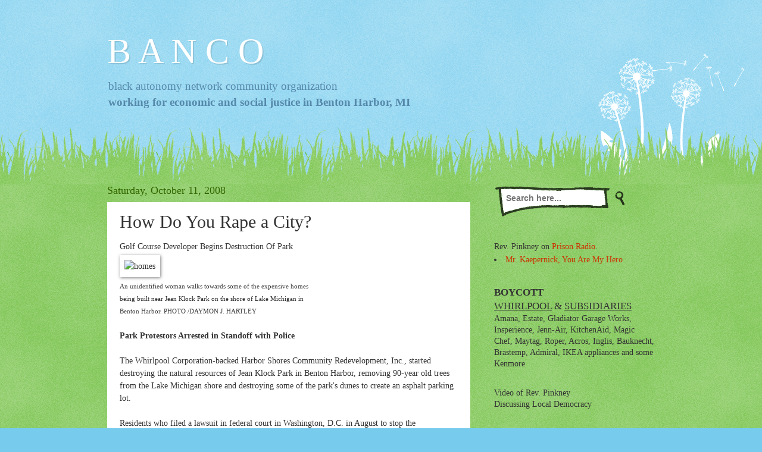

--- FILE ---
content_type: text/html; charset=UTF-8
request_url: https://www.bhbanco.org/2008/10/how-do-you-rape-city.html
body_size: 13786
content:
<!DOCTYPE html>
<html class='v2' dir='ltr' lang='en'>
<head>
<link href='https://www.blogger.com/static/v1/widgets/335934321-css_bundle_v2.css' rel='stylesheet' type='text/css'/>
<meta content='width=1100' name='viewport'/>
<meta content='text/html; charset=UTF-8' http-equiv='Content-Type'/>
<meta content='blogger' name='generator'/>
<link href='https://www.bhbanco.org/favicon.ico' rel='icon' type='image/x-icon'/>
<link href='https://www.bhbanco.org/2008/10/how-do-you-rape-city.html' rel='canonical'/>
<link rel="alternate" type="application/atom+xml" title="B A N C O - Atom" href="https://www.bhbanco.org/feeds/posts/default" />
<link rel="alternate" type="application/rss+xml" title="B A N C O - RSS" href="https://www.bhbanco.org/feeds/posts/default?alt=rss" />
<link rel="service.post" type="application/atom+xml" title="B A N C O - Atom" href="https://www.blogger.com/feeds/13341467/posts/default" />

<link rel="alternate" type="application/atom+xml" title="B A N C O - Atom" href="https://www.bhbanco.org/feeds/4898210963506102014/comments/default" />
<!--Can't find substitution for tag [blog.ieCssRetrofitLinks]-->
<link href='http://www.peoplestribune.org/PT.2008.10/img/P06_homes.jpg' rel='image_src'/>
<meta content='https://www.bhbanco.org/2008/10/how-do-you-rape-city.html' property='og:url'/>
<meta content='How Do You Rape a City?' property='og:title'/>
<meta content='Golf Course Developer Begins Destruction Of Park              An unidentified woman walks towards some of the expensive homes being built ne...' property='og:description'/>
<meta content='https://lh3.googleusercontent.com/blogger_img_proxy/AEn0k_vLhIJG7B3prdhkHKKnLeib2XUaQ89jKrYfcQHB2heSHHpdau9PEGsbzaHktvR6eBwx9bHNfH178xlfb09j_sIB0BEX1h8S8XDDCvHdLVvUJNc-YuEW983yftcBTQY=w1200-h630-p-k-no-nu' property='og:image'/>
<title>B A N C O: How Do You Rape a City?</title>
<style id='page-skin-1' type='text/css'><!--
/*
-----------------------------------------------
Blogger Template Style
Name:     Watermark
Designer: Blogger
URL:      www.blogger.com
----------------------------------------------- */
/* Use this with templates/1ktemplate-*.html */
/* Content
----------------------------------------------- */
body {
font: normal normal 15px Georgia, Utopia, 'Palatino Linotype', Palatino, serif;
color: #333333;
background: #77ccee url(//www.blogblog.com/1kt/watermark/body_background_flower.png) repeat scroll top left;
}
html body .content-outer {
min-width: 0;
max-width: 100%;
width: 100%;
}
.content-outer {
font-size: 92%;
}
a:link {
text-decoration:none;
color: #cc3300;
}
a:visited {
text-decoration:none;
color: #993322;
}
a:hover {
text-decoration:underline;
color: #ff3300;
}
.body-fauxcolumns .cap-top {
margin-top: 30px;
background: transparent none no-repeat scroll top left;
height: 0;
}
.content-inner {
padding: 0;
}
/* Header
----------------------------------------------- */
.header-inner .Header .titlewrapper,
.header-inner .Header .descriptionwrapper {
padding-left: 20px;
padding-right: 20px;
}
.Header h1 {
font: normal normal 60px Georgia, Utopia, 'Palatino Linotype', Palatino, serif;
color: #ffffff;
text-shadow: 2px 2px rgba(0, 0, 0, .1);
}
.Header h1 a {
color: #ffffff;
}
.Header .description {
font-size: 140%;
color: #5588aa;
}
/* Tabs
----------------------------------------------- */
.tabs-inner .section {
margin: 0 20px;
}
.tabs-inner .PageList, .tabs-inner .LinkList, .tabs-inner .Labels {
margin-left: -11px;
margin-right: -11px;
background-color: transparent;
border-top: 0 solid #ffffff;
border-bottom: 0 solid #ffffff;
-moz-box-shadow: 0 0 0 rgba(0, 0, 0, .3);
-webkit-box-shadow: 0 0 0 rgba(0, 0, 0, .3);
-goog-ms-box-shadow: 0 0 0 rgba(0, 0, 0, .3);
box-shadow: 0 0 0 rgba(0, 0, 0, .3);
}
.tabs-inner .PageList .widget-content,
.tabs-inner .LinkList .widget-content,
.tabs-inner .Labels .widget-content {
margin: -3px -11px;
background: transparent none  no-repeat scroll right;
}
.tabs-inner .widget ul {
padding: 2px 25px;
max-height: 34px;
background: transparent none no-repeat scroll left;
}
.tabs-inner .widget li {
border: none;
}
.tabs-inner .widget li a {
display: inline-block;
padding: .25em 1em;
font: normal normal 20px Georgia, Utopia, 'Palatino Linotype', Palatino, serif;
color: #cc3300;
border-right: 1px solid #77ccee;
}
.tabs-inner .widget li:first-child a {
border-left: 1px solid #77ccee;
}
.tabs-inner .widget li.selected a, .tabs-inner .widget li a:hover {
color: #000000;
}
/* Headings
----------------------------------------------- */
h2 {
font: normal normal 20px Georgia, Utopia, 'Palatino Linotype', Palatino, serif;
color: #336600;
margin: 0 0 .5em;
}
h2.date-header {
font: normal normal 18px Georgia, Utopia, 'Palatino Linotype', Palatino, serif;
color: #336600;
}
/* Main
----------------------------------------------- */
.main-inner .column-center-inner,
.main-inner .column-left-inner,
.main-inner .column-right-inner {
padding: 0 5px;
}
.main-outer {
margin-top: 100px;
background: #66bb33 url(//www.blogblog.com/1kt/watermark/body_background_flower.png) repeat scroll top center;
}
.main-inner {
padding-top: 0;
}
.main-cap-top {
position: relative;
}
.main-cap-top .cap-right {
position: absolute;
height: 100px;
width: 100%;
bottom: 0;
background: transparent url(//www.blogblog.com/1kt/watermark/main_cap_flower.png) repeat-x scroll bottom center;
}
.main-cap-top .cap-left {
position: absolute;
height: 245px;
width: 280px;
right: 0;
bottom: 0;
background: transparent url(//www.blogblog.com/1kt/watermark/main_overlay_flower.png) no-repeat scroll bottom left;
}
/* Posts
----------------------------------------------- */
.post-outer {
padding: 15px 20px;
margin: 0 0 25px;
background: #ffffff url(https://resources.blogblog.com/blogblog/data/1kt/watermark/post_background_birds.png) repeat scroll top left;
_background-image: none;
border: dotted 1px transparent;
-moz-box-shadow: 0 0 0 rgba(0, 0, 0, .1);
-webkit-box-shadow: 0 0 0 rgba(0, 0, 0, .1);
-goog-ms-box-shadow: 0 0 0 rgba(0, 0, 0, .1);
box-shadow: 0 0 0 rgba(0, 0, 0, .1);
}
h3.post-title {
font: normal normal 30px Georgia, Utopia, 'Palatino Linotype', Palatino, serif;
margin: 0;
}
.comments h4 {
font: normal normal 30px Georgia, Utopia, 'Palatino Linotype', Palatino, serif;
margin: 1em 0 0;
}
.post-body {
font-size: 105%;
line-height: 1.5;
position: relative;
}
.post-header {
margin: 0 0 1em;
color: #997755;
}
.post-footer {
margin: 10px 0 0;
padding: 10px 0 0;
color: #997755;
border-top: dashed 1px #777777;
}
#blog-pager {
font-size: 140%
}
#comments .comment-author {
padding-top: 1.5em;
border-top: dashed 1px #777777;
background-position: 0 1.5em;
}
#comments .comment-author:first-child {
padding-top: 0;
border-top: none;
}
.avatar-image-container {
margin: .2em 0 0;
}
/* Comments
----------------------------------------------- */
.comments .comments-content .icon.blog-author {
background-repeat: no-repeat;
background-image: url([data-uri]);
}
.comments .comments-content .loadmore a {
border-top: 1px solid #777777;
border-bottom: 1px solid #777777;
}
.comments .continue {
border-top: 2px solid #777777;
}
/* Widgets
----------------------------------------------- */
.widget ul, .widget #ArchiveList ul.flat {
padding: 0;
list-style: none;
}
.widget ul li, .widget #ArchiveList ul.flat li {
padding: .35em 0;
text-indent: 0;
border-top: dashed 1px #777777;
}
.widget ul li:first-child, .widget #ArchiveList ul.flat li:first-child {
border-top: none;
}
.widget .post-body ul {
list-style: disc;
}
.widget .post-body ul li {
border: none;
}
.widget .zippy {
color: #777777;
}
.post-body img, .post-body .tr-caption-container, .Profile img, .Image img,
.BlogList .item-thumbnail img {
padding: 5px;
background: #fff;
-moz-box-shadow: 1px 1px 5px rgba(0, 0, 0, .5);
-webkit-box-shadow: 1px 1px 5px rgba(0, 0, 0, .5);
-goog-ms-box-shadow: 1px 1px 5px rgba(0, 0, 0, .5);
box-shadow: 1px 1px 5px rgba(0, 0, 0, .5);
}
.post-body img, .post-body .tr-caption-container {
padding: 8px;
}
.post-body .tr-caption-container {
color: #333333;
}
.post-body .tr-caption-container img {
padding: 0;
background: transparent;
border: none;
-moz-box-shadow: 0 0 0 rgba(0, 0, 0, .1);
-webkit-box-shadow: 0 0 0 rgba(0, 0, 0, .1);
-goog-ms-box-shadow: 0 0 0 rgba(0, 0, 0, .1);
box-shadow: 0 0 0 rgba(0, 0, 0, .1);
}
/* Footer
----------------------------------------------- */
.footer-outer {
color:#ffffff;
background: #331100 url(https://resources.blogblog.com/blogblog/data/1kt/watermark/body_background_navigator.png) repeat scroll top left;
}
.footer-outer a {
color: #ffdd99;
}
.footer-outer a:visited {
color: #eecc77;
}
.footer-outer a:hover {
color: #ffffcc;
}
.footer-outer .widget h2 {
color: #ffffff;
}
/* Mobile
----------------------------------------------- */
body.mobile  {
background-size: 100% auto;
}
.mobile .body-fauxcolumn-outer {
background: transparent none repeat scroll top left;
}
html .mobile .mobile-date-outer {
border-bottom: none;
background: #ffffff url(https://resources.blogblog.com/blogblog/data/1kt/watermark/post_background_birds.png) repeat scroll top left;
_background-image: none;
margin-bottom: 10px;
}
.mobile .main-inner .date-outer {
padding: 0;
}
.mobile .main-inner .date-header {
margin: 10px;
}
.mobile .main-cap-top {
z-index: -1;
}
.mobile .content-outer {
font-size: 100%;
}
.mobile .post-outer {
padding: 10px;
}
.mobile .main-cap-top .cap-left {
background: transparent none no-repeat scroll bottom left;
}
.mobile .body-fauxcolumns .cap-top {
margin: 0;
}
.mobile-link-button {
background: #ffffff url(https://resources.blogblog.com/blogblog/data/1kt/watermark/post_background_birds.png) repeat scroll top left;
}
.mobile-link-button a:link, .mobile-link-button a:visited {
color: #cc3300;
}
.mobile-index-date .date-header {
color: #336600;
}
.mobile-index-contents {
color: #333333;
}
.mobile .tabs-inner .section {
margin: 0;
}
.mobile .tabs-inner .PageList {
margin-left: 0;
margin-right: 0;
}
.mobile .tabs-inner .PageList .widget-content {
margin: 0;
color: #000000;
background: #ffffff url(https://resources.blogblog.com/blogblog/data/1kt/watermark/post_background_birds.png) repeat scroll top left;
}
.mobile .tabs-inner .PageList .widget-content .pagelist-arrow {
border-left: 1px solid #77ccee;
}

--></style>
<style id='template-skin-1' type='text/css'><!--
body {
min-width: 960px;
}
.content-outer, .content-fauxcolumn-outer, .region-inner {
min-width: 960px;
max-width: 960px;
_width: 960px;
}
.main-inner .columns {
padding-left: 0;
padding-right: 310px;
}
.main-inner .fauxcolumn-center-outer {
left: 0;
right: 310px;
/* IE6 does not respect left and right together */
_width: expression(this.parentNode.offsetWidth -
parseInt("0") -
parseInt("310px") + 'px');
}
.main-inner .fauxcolumn-left-outer {
width: 0;
}
.main-inner .fauxcolumn-right-outer {
width: 310px;
}
.main-inner .column-left-outer {
width: 0;
right: 100%;
margin-left: -0;
}
.main-inner .column-right-outer {
width: 310px;
margin-right: -310px;
}
#layout {
min-width: 0;
}
#layout .content-outer {
min-width: 0;
width: 800px;
}
#layout .region-inner {
min-width: 0;
width: auto;
}
body#layout div.add_widget {
padding: 8px;
}
body#layout div.add_widget a {
margin-left: 32px;
}
--></style>
<link href='https://www.blogger.com/dyn-css/authorization.css?targetBlogID=13341467&amp;zx=db2ffc8a-31af-4ec7-9b68-9d2546e8042d' media='none' onload='if(media!=&#39;all&#39;)media=&#39;all&#39;' rel='stylesheet'/><noscript><link href='https://www.blogger.com/dyn-css/authorization.css?targetBlogID=13341467&amp;zx=db2ffc8a-31af-4ec7-9b68-9d2546e8042d' rel='stylesheet'/></noscript>
<meta name='google-adsense-platform-account' content='ca-host-pub-1556223355139109'/>
<meta name='google-adsense-platform-domain' content='blogspot.com'/>

</head>
<body class='loading variant-flower'>
<div class='navbar no-items section' id='navbar' name='Navbar'>
</div>
<div class='body-fauxcolumns'>
<div class='fauxcolumn-outer body-fauxcolumn-outer'>
<div class='cap-top'>
<div class='cap-left'></div>
<div class='cap-right'></div>
</div>
<div class='fauxborder-left'>
<div class='fauxborder-right'></div>
<div class='fauxcolumn-inner'>
</div>
</div>
<div class='cap-bottom'>
<div class='cap-left'></div>
<div class='cap-right'></div>
</div>
</div>
</div>
<div class='content'>
<div class='content-fauxcolumns'>
<div class='fauxcolumn-outer content-fauxcolumn-outer'>
<div class='cap-top'>
<div class='cap-left'></div>
<div class='cap-right'></div>
</div>
<div class='fauxborder-left'>
<div class='fauxborder-right'></div>
<div class='fauxcolumn-inner'>
</div>
</div>
<div class='cap-bottom'>
<div class='cap-left'></div>
<div class='cap-right'></div>
</div>
</div>
</div>
<div class='content-outer'>
<div class='content-cap-top cap-top'>
<div class='cap-left'></div>
<div class='cap-right'></div>
</div>
<div class='fauxborder-left content-fauxborder-left'>
<div class='fauxborder-right content-fauxborder-right'></div>
<div class='content-inner'>
<header>
<div class='header-outer'>
<div class='header-cap-top cap-top'>
<div class='cap-left'></div>
<div class='cap-right'></div>
</div>
<div class='fauxborder-left header-fauxborder-left'>
<div class='fauxborder-right header-fauxborder-right'></div>
<div class='region-inner header-inner'>
<div class='header section' id='header' name='Header'><div class='widget Header' data-version='1' id='Header1'>
<div id='header-inner'>
<div class='titlewrapper'>
<h1 class='title'>
<a href='https://www.bhbanco.org/'>
B A N C O
</a>
</h1>
</div>
<div class='descriptionwrapper'>
<p class='description'><span>black autonomy network community organization
<br>
<b>working for economic and social justice in Benton Harbor, MI</b></span></p>
</div>
</div>
</div></div>
</div>
</div>
<div class='header-cap-bottom cap-bottom'>
<div class='cap-left'></div>
<div class='cap-right'></div>
</div>
</div>
</header>
<div class='tabs-outer'>
<div class='tabs-cap-top cap-top'>
<div class='cap-left'></div>
<div class='cap-right'></div>
</div>
<div class='fauxborder-left tabs-fauxborder-left'>
<div class='fauxborder-right tabs-fauxborder-right'></div>
<div class='region-inner tabs-inner'>
<div class='tabs no-items section' id='crosscol' name='Cross-Column'></div>
<div class='tabs no-items section' id='crosscol-overflow' name='Cross-Column 2'></div>
</div>
</div>
<div class='tabs-cap-bottom cap-bottom'>
<div class='cap-left'></div>
<div class='cap-right'></div>
</div>
</div>
<div class='main-outer'>
<div class='main-cap-top cap-top'>
<div class='cap-left'></div>
<div class='cap-right'></div>
</div>
<div class='fauxborder-left main-fauxborder-left'>
<div class='fauxborder-right main-fauxborder-right'></div>
<div class='region-inner main-inner'>
<div class='columns fauxcolumns'>
<div class='fauxcolumn-outer fauxcolumn-center-outer'>
<div class='cap-top'>
<div class='cap-left'></div>
<div class='cap-right'></div>
</div>
<div class='fauxborder-left'>
<div class='fauxborder-right'></div>
<div class='fauxcolumn-inner'>
</div>
</div>
<div class='cap-bottom'>
<div class='cap-left'></div>
<div class='cap-right'></div>
</div>
</div>
<div class='fauxcolumn-outer fauxcolumn-left-outer'>
<div class='cap-top'>
<div class='cap-left'></div>
<div class='cap-right'></div>
</div>
<div class='fauxborder-left'>
<div class='fauxborder-right'></div>
<div class='fauxcolumn-inner'>
</div>
</div>
<div class='cap-bottom'>
<div class='cap-left'></div>
<div class='cap-right'></div>
</div>
</div>
<div class='fauxcolumn-outer fauxcolumn-right-outer'>
<div class='cap-top'>
<div class='cap-left'></div>
<div class='cap-right'></div>
</div>
<div class='fauxborder-left'>
<div class='fauxborder-right'></div>
<div class='fauxcolumn-inner'>
</div>
</div>
<div class='cap-bottom'>
<div class='cap-left'></div>
<div class='cap-right'></div>
</div>
</div>
<!-- corrects IE6 width calculation -->
<div class='columns-inner'>
<div class='column-center-outer'>
<div class='column-center-inner'>
<div class='main section' id='main' name='Main'><div class='widget Blog' data-version='1' id='Blog1'>
<div class='blog-posts hfeed'>

          <div class="date-outer">
        
<h2 class='date-header'><span>Saturday, October 11, 2008</span></h2>

          <div class="date-posts">
        
<div class='post-outer'>
<div class='post hentry uncustomized-post-template' itemprop='blogPost' itemscope='itemscope' itemtype='http://schema.org/BlogPosting'>
<meta content='http://www.peoplestribune.org/PT.2008.10/img/P06_homes.jpg' itemprop='image_url'/>
<meta content='13341467' itemprop='blogId'/>
<meta content='4898210963506102014' itemprop='postId'/>
<a name='4898210963506102014'></a>
<h3 class='post-title entry-title' itemprop='name'>
How Do You Rape a City?
</h3>
<div class='post-header'>
<div class='post-header-line-1'></div>
</div>
<div class='post-body entry-content' id='post-body-4898210963506102014' itemprop='description articleBody'>
<div id="header">Golf Course Developer Begins Destruction Of Park<br />     </div>       <div id="photo_rt"> <span style="width: 350px;"><img align="top" alt="homes" src="https://lh3.googleusercontent.com/blogger_img_proxy/AEn0k_vLhIJG7B3prdhkHKKnLeib2XUaQ89jKrYfcQHB2heSHHpdau9PEGsbzaHktvR6eBwx9bHNfH178xlfb09j_sIB0BEX1h8S8XDDCvHdLVvUJNc-YuEW983yftcBTQY=s0-d" style="width: 350px; height: 249px;" vspace="4"><br /><span style="font-size:78%;">An unidentified woman walks towards some of the expensive homes<br />being built near Jean Klock Park on the shore of Lake Michigan in<br />Benton Harbor.    PHOTO /DAYMON J. HARTLEY</span><br />     </span></div>       <span style="font-weight: bold;"><br />Park Protestors Arrested in Standoff with Police</span><br />   <br />The Whirlpool Corporation-backed Harbor Shores Community Redevelopment, Inc., started destroying the natural resources of Jean Klock Park in Benton Harbor, removing 90-year old trees from the Lake Michigan shore and destroying some of the park's dunes to create an  asphalt parking lot.<br />   <br />Residents who filed a lawsuit in federal court in Washington, D.C. in August to stop the construction of an exclusive private golf course in Benton Harbor's only beachfront park, rushed to Jean Klock Park with other community  activists as soon as they saw the bulldozers.<br />   <br />Three Benton Township residents sat on downed,  historic cottonwood trees destroyed by the bulldozers and were  arrested for civil disobedience.After the arrests, the developers continued the destruction of the  park by cutting away some of the southern dunes.<br />   <br />All of this destruction is part of the illegal conversion of Jean Klock Park. A federal lawsuit is pending. The plaintiffs filed a motion for a restraining order to halt the destruction. For more informatino, visit defenseofplace.org and Protect Jean Klock Park, protectjkp.com<br />Excerpted from a press release from Defense of Place<br />   <br />     <span style="font-weight: bold;">How Do You Rape a City?</span><br />   <br />The way a city is raped is to take everything out of it that is of some value. Benton Harbor was a city of businesses, of restaurants, of schools and factories. You take out all the local busineses and bring in new development, but they come in with their rules and the local people don't have any jobs, don't have a chance for anything. If the downtrodden people don't adhere to the new rules, they come in with law enforcement. Do that sound like a city we know? As for what happened in Jean Klock park,  "how can you trespass on your own park? How can you be arrested for trespassing in your own city, in a public park, on a public beach on the lakefront? The city has been taken over, given over by city officials, and now we are the trespassers.<br /><span style="font-style: italic;">- MC, a community activist<br /> <span style="font-size:85%;"><a href="http://www.peoplestribune.org/PT.2008.10/PT.2008.10.06.html#golf">http://www.peoplestribune.org/PT.2008.10/PT.2008.10.06.html#golf</a></span><br /></span>
<div style='clear: both;'></div>
</div>
<div class='post-footer'>
<div class='post-footer-line post-footer-line-1'>
<span class='post-author vcard'>
Posted by
<span class='fn' itemprop='author' itemscope='itemscope' itemtype='http://schema.org/Person'>
<meta content='https://www.blogger.com/profile/10633200962169355046' itemprop='url'/>
<a class='g-profile' href='https://www.blogger.com/profile/10633200962169355046' rel='author' title='author profile'>
<span itemprop='name'>Gordon</span>
</a>
</span>
</span>
<span class='post-timestamp'>
</span>
<span class='post-comment-link'>
</span>
<span class='post-icons'>
<span class='item-action'>
<a href='https://www.blogger.com/email-post/13341467/4898210963506102014' title='Email Post'>
<img alt='' class='icon-action' height='13' src='https://resources.blogblog.com/img/icon18_email.gif' width='18'/>
</a>
</span>
</span>
<div class='post-share-buttons goog-inline-block'>
<a class='goog-inline-block share-button sb-email' href='https://www.blogger.com/share-post.g?blogID=13341467&postID=4898210963506102014&target=email' target='_blank' title='Email This'><span class='share-button-link-text'>Email This</span></a><a class='goog-inline-block share-button sb-blog' href='https://www.blogger.com/share-post.g?blogID=13341467&postID=4898210963506102014&target=blog' onclick='window.open(this.href, "_blank", "height=270,width=475"); return false;' target='_blank' title='BlogThis!'><span class='share-button-link-text'>BlogThis!</span></a><a class='goog-inline-block share-button sb-twitter' href='https://www.blogger.com/share-post.g?blogID=13341467&postID=4898210963506102014&target=twitter' target='_blank' title='Share to X'><span class='share-button-link-text'>Share to X</span></a><a class='goog-inline-block share-button sb-facebook' href='https://www.blogger.com/share-post.g?blogID=13341467&postID=4898210963506102014&target=facebook' onclick='window.open(this.href, "_blank", "height=430,width=640"); return false;' target='_blank' title='Share to Facebook'><span class='share-button-link-text'>Share to Facebook</span></a><a class='goog-inline-block share-button sb-pinterest' href='https://www.blogger.com/share-post.g?blogID=13341467&postID=4898210963506102014&target=pinterest' target='_blank' title='Share to Pinterest'><span class='share-button-link-text'>Share to Pinterest</span></a>
</div>
</div>
<div class='post-footer-line post-footer-line-2'>
<span class='post-labels'>
Labels:
<a href='https://www.bhbanco.org/search/label/Berrien%20County' rel='tag'>Berrien County</a>,
<a href='https://www.bhbanco.org/search/label/Harbor%20Shores' rel='tag'>Harbor Shores</a>,
<a href='https://www.bhbanco.org/search/label/Jean%20Klock%20Park' rel='tag'>Jean Klock Park</a>,
<a href='https://www.bhbanco.org/search/label/Police' rel='tag'>Police</a>
</span>
</div>
<div class='post-footer-line post-footer-line-3'>
<span class='post-location'>
</span>
</div>
</div>
</div>
<div class='comments' id='comments'>
<a name='comments'></a>
</div>
</div>

        </div></div>
      
</div>
<div class='blog-pager' id='blog-pager'>
<span id='blog-pager-newer-link'>
<a class='blog-pager-newer-link' href='https://www.bhbanco.org/2008/10/interview-with-rev-edward-pinkney-who.html' id='Blog1_blog-pager-newer-link' title='Newer Post'>Newer Post</a>
</span>
<span id='blog-pager-older-link'>
<a class='blog-pager-older-link' href='https://www.bhbanco.org/2008/10/10-reasons-to-donate-10-to-bancos-legal.html' id='Blog1_blog-pager-older-link' title='Older Post'>Older Post</a>
</span>
<a class='home-link' href='https://www.bhbanco.org/'>Home</a>
</div>
<div class='clear'></div>
<div class='post-feeds'>
</div>
</div></div>
</div>
</div>
<div class='column-left-outer'>
<div class='column-left-inner'>
<aside>
</aside>
</div>
</div>
<div class='column-right-outer'>
<div class='column-right-inner'>
<aside>
<div class='sidebar section' id='sidebar-right-1'><div class='widget HTML' data-version='1' id='HTML4'>
<div class='widget-content'>
<style>
#searchbox {
    background: url(https://blogger.googleusercontent.com/img/b/R29vZ2xl/AVvXsEgO95mKato15X4ks5w87jgDIYtMXrpMOo-2QuZ7btvz-N8_tZeRQ8iMDUAx-h76OImO0YzRNRkEe3im0Mh2r2ZtW4cU7EMtg2TMrMKfGGkd6HL_qYK7P7CGqbwTzd9TN98v4qQ92g/s1600/search-box1.png) no-repeat;
    width: 250px;
    height: 65px;
}

input:focus::-webkit-input-placeholder {
color: transparent;
}

input:focus:-moz-placeholder {
color: transparent;
}

input:focus::-moz-placeholder {
color: transparent;
}

#searchbox input {
    outline: none;
}

#searchbox input[type="text"] {
    background: transparent;
    padding: 5px 0px 5px 20px;
    margin: 10px 15px 0px 0px;
    border-width: 0px;
    font-family: "Avant Garde", Avantgarde, "Century Gothic", CenturyGothic, "AppleGothic", sans-serif;
    font-size: 14px;
    color: #595959;
    width: 65%;
    font-weight: bold;
    display: inline-table;
    vertical-align: top;
}

#button-submit {
    background: url(https://blogger.googleusercontent.com/img/b/R29vZ2xl/AVvXsEgrJISl7fNTaPDeZPqKiZFxxlQp5i-985Pr5coa-FixI1PUOk2Gcz6HuW91qgTQ-1tczw00_lZ-1wpopAbVH9-wGHVGBrPdxIUKYhxUGQcRyWuYc1eI8_NLsu2tLKBNK5z84A4Bjg/s1600/magnifier.png) no-repeat;
    border-width: 0px;
    cursor: pointer;
    margin-top: 10px;
    width: 19px;
    height: 25px;
}

#button-submit:hover {
    background: url(https://blogger.googleusercontent.com/img/b/R29vZ2xl/AVvXsEh1quY5Hfo9-iiGaZMu-zovpeWL1IyNPdyqBCEDucLNa1qN14mAkpLosyyLMc_nIJQvQMvtmgYIPrDnGkP3X4807RZc3cIMpjH22HHMg1G_GnEZxolgvEO9Hlb0wjr9pI-j79XQ5A/s1600/magnifier-hover.png) no-repeat;
}

#button-submit:active {
    background: url(https://blogger.googleusercontent.com/img/b/R29vZ2xl/AVvXsEh1quY5Hfo9-iiGaZMu-zovpeWL1IyNPdyqBCEDucLNa1qN14mAkpLosyyLMc_nIJQvQMvtmgYIPrDnGkP3X4807RZc3cIMpjH22HHMg1G_GnEZxolgvEO9Hlb0wjr9pI-j79XQ5A/s1600/magnifier-hover.png) no-repeat;
    outline: none;
}

#button-submit::-moz-focus-inner {
    border: 0;
}
</style>

<form id="searchbox" method="get" action="/search" autocomplete="off">
    <input class="textarea" name="q" type="text" size="15" placeholder="Search here..." />
    <input id="button-submit" type="submit" value="" />
</form>
</div>
<div class='clear'></div>
</div><div class='widget HTML' data-version='1' id='HTML6'>
<div class='widget-content'>
Rev. Pinkney on <a href="https://www.prisonradio.org/correspondent/edward-pinkney/">Prison Radio</a>.<br />
<li><a href="https://www.prisonradio.org/commentary/mr-kaepernick-you-are-my-hero/">Mr. Kaepernick, You Are My Hero</a></li>
</div>
<div class='clear'></div>
</div><div class='widget Text' data-version='1' id='Text3'>
<div class='widget-content'>
<big><b>BOYCOTT</b><br /><u>WHIRLPOOL</u> &amp; <u>SUBSIDIARIES</u></big> Amana, Estate, Gladiator Garage Works, Insperience, Jenn-Air, KitchenAid, Magic Chef, Maytag, Roper, Acros, Inglis, Bauknecht, Brastemp, Admiral, IKEA appliances and some Kenmore
</div>
<div class='clear'></div>
</div><div class='widget Text' data-version='1' id='Text4'>
<div class='widget-content'>
Video of Rev. Pinkney<br/>Discussing Local Democracy<br/><iframe width="210" height="157" src="//www.youtube.com/embed/afTVbe8llJI" frameborder="0" allowfullscreen=""></iframe><br/>(more videos at end of page)<br/><br/>Reporting every month on Benton Harbor's monumental struggle: <a href="http://peoplestribune.org/">PeoplesTribune.org</a>
</div>
<div class='clear'></div>
</div><div class='widget Text' data-version='1' id='Text5'>
<h2 class='title'>Labels (quick searches)</h2>
<div class='widget-content'>
* <a href="http://bhbanco.blogspot.com/search/label/Attorneys%20for%20Pinkney">Attorneys for Pinkney</a><br/>* <a href="http://bhbanco.blogspot.com/search/label/BANCO">BANCO</a><br/>* <a href="http://bhbanco.blogspot.com/search/label/Benton%20Harbor">Benton Harbor</a><br/>* <a href="http://bhbanco.blogspot.com/search/label/Berrien%20County">Berrien County</a><br/>* <a href="http://bhbanco.blogspot.com/search/label/Boycott%20Whirlpool">Boycott Whirlpool</a><br/>* <a href="http://bhbanco.blogspot.com/search/label/Commissioner%20Glenn%20Yarbough">Commissioner Glenn Yarbough</a><br/>* <a href="http://bhbanco.blogspot.com/search/label/Court%20Case">Court Case</a><br/>* <a href="http://bhbanco.blogspot.com/search/label/Donate">Donate</a><br/>* <a href="http://bhbanco.blogspot.com/search/label/Harbor%20Shores">Harbor Shores</a><br/>* <a href="http://bhbanco.blogspot.com/search/label/Jail">Jail</a><br/>* <a href="http://bhbanco.blogspot.com/search/label/Jean%20Klock%20Park">Jean Klock Park</a><br/>* <a href="http://bhbanco.blogspot.com/search/label/Judge%20Butzbaugh">Judge Butzbaugh</a><br/>* <a href="http://bhbanco.blogspot.com/search/label/Judge%20Wiley">Judge Wiley</a><br/>* <a href="http://bhbanco.blogspot.com/search/label/Legal%20Defense%20Fund">Legal Defense Fund</a><br/>* <a href="http://bhbanco.blogspot.com/search/label/Media">Media</a><br/>* <a href="http://bhbanco.blogspot.com/search/label/Mrs%20Dorothy%20Pinkney">Mrs Dorothy Pinkney<br/>* <a href="http://bhbanco.blogspot.com/search/label/Pinkney%20for%20US%20Congress">Pinkney for US Congress<br/>* <a href="http://bhbanco.blogspot.com/search/label/Police">Police</a><br/>* <a href="http://bhbanco.blogspot.com/search/label/Police Abuse">Police Abuse<br/>* <a href="http://bhbanco.blogspot.com/search/label/Prison">Prison</a><br/>* <a href="http://bhbanco.blogspot.com/search/label/Quoting%20Bible">Quoting Bible<br/>* <a href="http://bhbanco.blogspot.com/search/label/Rep.%20Fred%20Upton">Rep. Fred Upton</a><br/>* <a href="http://bhbanco.blogspot.com/search/label/Rev%20Pinkney">Rev Pinkney</a><br/>* <a href="http://bhbanco.blogspot.com/search/label/Sheriff">Sheriff</a><br/>* <a href="http://bhbanco.blogspot.com/search/label/Whirlpool">Whirlpool</a></a></a></a></a>
</div>
<div class='clear'></div>
</div><div class='widget HTML' data-version='1' id='HTML2'>
<div class='widget-content'>
<center><script language="javascript">
var data, p;
var agt=navigator.userAgent.toLowerCase();
p='http';
if((location.href.substr(0,6)=='https:')||(location.href.substr(0,6)=='HTTPS:')) {p='https';} data = '&r=' + escape(document.referrer) + '&n=' + escape(navigator.userAgent) + '&p=' + escape(navigator.userAgent)
if(navigator.userAgent.substring(0,1)>'3') {data = data + '&sd=' + screen.colorDepth + '&sw=' + escape(screen.width+ 'x'+screen.height)};
document.write('<a href="http://www.blogpatrol.com" target="_blank" >');
document.write('<img border=0 hspace=0 '+'vspace=0 src="http://www.blogpatrol.com/counter.php?i=23820' + data + '"> </a>');
</script></center>
</div>
<div class='clear'></div>
</div><div class='widget PopularPosts' data-version='1' id='PopularPosts1'>
<h2>Popular Posts</h2>
<div class='widget-content popular-posts'>
<ul>
<li>
<div class='item-content'>
<div class='item-title'><a href='https://www.bhbanco.org/2006/09/words-can-hardly-describe-this-level.html'>Words Can Hardly Describe this Level of Injustice</a></div>
<div class='item-snippet'>**spread this far and wide                             (how much longer will Michigan allow this in Berrien County?)  Shannon David McKinney...</div>
</div>
<div style='clear: both;'></div>
</li>
<li>
<div class='item-content'>
<div class='item-title'><a href='https://www.bhbanco.org/2006/08/court-appointed-attys-anybody-can-do.html'>Court Appointed Attys:  Anybody Can Do Their Job</a></div>
<div class='item-snippet'>If you are still using court appointed attorneys, I will be happy to provide you with those same services for nothing.  This will include al...</div>
</div>
<div style='clear: both;'></div>
</li>
<li>
<div class='item-content'>
<div class='item-title'><a href='https://www.bhbanco.org/2006/08/i-was-just-taking-walk.html'>I was just taking a walk...</a></div>
<div class='item-snippet'>**Please forward - the world must know I received a phone call from a young woman, Keisha Nicole Terry, and filed a complaint at the police ...</div>
</div>
<div style='clear: both;'></div>
</li>
</ul>
<div class='clear'></div>
</div>
</div></div>
<table border='0' cellpadding='0' cellspacing='0' class='section-columns columns-2'>
<tbody>
<tr>
<td class='first columns-cell'>
<div class='sidebar no-items section' id='sidebar-right-2-1'></div>
</td>
<td class='columns-cell'>
<div class='sidebar no-items section' id='sidebar-right-2-2'></div>
</td>
</tr>
</tbody>
</table>
<div class='sidebar no-items section' id='sidebar-right-3'></div>
</aside>
</div>
</div>
</div>
<div style='clear: both'></div>
<!-- columns -->
</div>
<!-- main -->
</div>
</div>
<div class='main-cap-bottom cap-bottom'>
<div class='cap-left'></div>
<div class='cap-right'></div>
</div>
</div>
<footer>
<div class='footer-outer'>
<div class='footer-cap-top cap-top'>
<div class='cap-left'></div>
<div class='cap-right'></div>
</div>
<div class='fauxborder-left footer-fauxborder-left'>
<div class='fauxborder-right footer-fauxborder-right'></div>
<div class='region-inner footer-inner'>
<div class='foot no-items section' id='footer-1'></div>
<table border='0' cellpadding='0' cellspacing='0' class='section-columns columns-2'>
<tbody>
<tr>
<td class='first columns-cell'>
<div class='foot section' id='footer-2-1'><div class='widget BlogArchive' data-version='1' id='BlogArchive1'>
<h2>BANCO online archive</h2>
<div class='widget-content'>
<div id='ArchiveList'>
<div id='BlogArchive1_ArchiveList'>
<select id='BlogArchive1_ArchiveMenu'>
<option value=''>BANCO online archive</option>
<option value='https://www.bhbanco.org/2024/02/'>February 2024 (1)</option>
<option value='https://www.bhbanco.org/2024/01/'>January 2024 (1)</option>
<option value='https://www.bhbanco.org/2023/12/'>December 2023 (4)</option>
<option value='https://www.bhbanco.org/2023/11/'>November 2023 (1)</option>
<option value='https://www.bhbanco.org/2023/03/'>March 2023 (1)</option>
<option value='https://www.bhbanco.org/2023/01/'>January 2023 (1)</option>
<option value='https://www.bhbanco.org/2022/11/'>November 2022 (1)</option>
<option value='https://www.bhbanco.org/2022/10/'>October 2022 (3)</option>
<option value='https://www.bhbanco.org/2022/08/'>August 2022 (2)</option>
<option value='https://www.bhbanco.org/2022/04/'>April 2022 (2)</option>
<option value='https://www.bhbanco.org/2022/03/'>March 2022 (5)</option>
<option value='https://www.bhbanco.org/2022/02/'>February 2022 (2)</option>
<option value='https://www.bhbanco.org/2022/01/'>January 2022 (2)</option>
<option value='https://www.bhbanco.org/2021/11/'>November 2021 (2)</option>
<option value='https://www.bhbanco.org/2021/10/'>October 2021 (4)</option>
<option value='https://www.bhbanco.org/2021/09/'>September 2021 (2)</option>
<option value='https://www.bhbanco.org/2021/08/'>August 2021 (2)</option>
<option value='https://www.bhbanco.org/2021/07/'>July 2021 (3)</option>
<option value='https://www.bhbanco.org/2021/06/'>June 2021 (3)</option>
<option value='https://www.bhbanco.org/2021/04/'>April 2021 (1)</option>
<option value='https://www.bhbanco.org/2021/03/'>March 2021 (1)</option>
<option value='https://www.bhbanco.org/2020/07/'>July 2020 (1)</option>
<option value='https://www.bhbanco.org/2020/06/'>June 2020 (1)</option>
<option value='https://www.bhbanco.org/2020/05/'>May 2020 (1)</option>
<option value='https://www.bhbanco.org/2020/04/'>April 2020 (5)</option>
<option value='https://www.bhbanco.org/2020/03/'>March 2020 (1)</option>
<option value='https://www.bhbanco.org/2020/02/'>February 2020 (2)</option>
<option value='https://www.bhbanco.org/2020/01/'>January 2020 (1)</option>
<option value='https://www.bhbanco.org/2019/12/'>December 2019 (2)</option>
<option value='https://www.bhbanco.org/2019/11/'>November 2019 (1)</option>
<option value='https://www.bhbanco.org/2019/09/'>September 2019 (1)</option>
<option value='https://www.bhbanco.org/2019/07/'>July 2019 (2)</option>
<option value='https://www.bhbanco.org/2019/06/'>June 2019 (3)</option>
<option value='https://www.bhbanco.org/2019/05/'>May 2019 (3)</option>
<option value='https://www.bhbanco.org/2019/04/'>April 2019 (2)</option>
<option value='https://www.bhbanco.org/2019/03/'>March 2019 (2)</option>
<option value='https://www.bhbanco.org/2019/02/'>February 2019 (1)</option>
<option value='https://www.bhbanco.org/2019/01/'>January 2019 (3)</option>
<option value='https://www.bhbanco.org/2018/12/'>December 2018 (5)</option>
<option value='https://www.bhbanco.org/2018/11/'>November 2018 (7)</option>
<option value='https://www.bhbanco.org/2018/09/'>September 2018 (1)</option>
<option value='https://www.bhbanco.org/2018/08/'>August 2018 (1)</option>
<option value='https://www.bhbanco.org/2018/07/'>July 2018 (5)</option>
<option value='https://www.bhbanco.org/2018/06/'>June 2018 (3)</option>
<option value='https://www.bhbanco.org/2018/05/'>May 2018 (7)</option>
<option value='https://www.bhbanco.org/2018/04/'>April 2018 (1)</option>
<option value='https://www.bhbanco.org/2018/03/'>March 2018 (6)</option>
<option value='https://www.bhbanco.org/2018/02/'>February 2018 (1)</option>
<option value='https://www.bhbanco.org/2018/01/'>January 2018 (1)</option>
<option value='https://www.bhbanco.org/2017/12/'>December 2017 (7)</option>
<option value='https://www.bhbanco.org/2017/11/'>November 2017 (7)</option>
<option value='https://www.bhbanco.org/2017/10/'>October 2017 (6)</option>
<option value='https://www.bhbanco.org/2017/09/'>September 2017 (2)</option>
<option value='https://www.bhbanco.org/2017/08/'>August 2017 (9)</option>
<option value='https://www.bhbanco.org/2017/07/'>July 2017 (14)</option>
<option value='https://www.bhbanco.org/2017/06/'>June 2017 (10)</option>
<option value='https://www.bhbanco.org/2017/05/'>May 2017 (12)</option>
<option value='https://www.bhbanco.org/2017/04/'>April 2017 (9)</option>
<option value='https://www.bhbanco.org/2017/03/'>March 2017 (4)</option>
<option value='https://www.bhbanco.org/2017/02/'>February 2017 (13)</option>
<option value='https://www.bhbanco.org/2017/01/'>January 2017 (6)</option>
<option value='https://www.bhbanco.org/2016/12/'>December 2016 (10)</option>
<option value='https://www.bhbanco.org/2016/11/'>November 2016 (9)</option>
<option value='https://www.bhbanco.org/2016/10/'>October 2016 (12)</option>
<option value='https://www.bhbanco.org/2016/09/'>September 2016 (14)</option>
<option value='https://www.bhbanco.org/2016/08/'>August 2016 (10)</option>
<option value='https://www.bhbanco.org/2016/07/'>July 2016 (9)</option>
<option value='https://www.bhbanco.org/2016/06/'>June 2016 (11)</option>
<option value='https://www.bhbanco.org/2016/05/'>May 2016 (21)</option>
<option value='https://www.bhbanco.org/2016/04/'>April 2016 (10)</option>
<option value='https://www.bhbanco.org/2016/03/'>March 2016 (17)</option>
<option value='https://www.bhbanco.org/2016/02/'>February 2016 (15)</option>
<option value='https://www.bhbanco.org/2016/01/'>January 2016 (27)</option>
<option value='https://www.bhbanco.org/2015/12/'>December 2015 (31)</option>
<option value='https://www.bhbanco.org/2015/11/'>November 2015 (21)</option>
<option value='https://www.bhbanco.org/2015/10/'>October 2015 (19)</option>
<option value='https://www.bhbanco.org/2015/09/'>September 2015 (23)</option>
<option value='https://www.bhbanco.org/2015/08/'>August 2015 (9)</option>
<option value='https://www.bhbanco.org/2015/07/'>July 2015 (13)</option>
<option value='https://www.bhbanco.org/2015/06/'>June 2015 (12)</option>
<option value='https://www.bhbanco.org/2015/05/'>May 2015 (9)</option>
<option value='https://www.bhbanco.org/2015/04/'>April 2015 (9)</option>
<option value='https://www.bhbanco.org/2015/03/'>March 2015 (8)</option>
<option value='https://www.bhbanco.org/2015/02/'>February 2015 (9)</option>
<option value='https://www.bhbanco.org/2015/01/'>January 2015 (9)</option>
<option value='https://www.bhbanco.org/2014/12/'>December 2014 (11)</option>
<option value='https://www.bhbanco.org/2014/11/'>November 2014 (15)</option>
<option value='https://www.bhbanco.org/2014/10/'>October 2014 (11)</option>
<option value='https://www.bhbanco.org/2014/09/'>September 2014 (4)</option>
<option value='https://www.bhbanco.org/2014/08/'>August 2014 (9)</option>
<option value='https://www.bhbanco.org/2014/07/'>July 2014 (8)</option>
<option value='https://www.bhbanco.org/2014/06/'>June 2014 (9)</option>
<option value='https://www.bhbanco.org/2014/05/'>May 2014 (7)</option>
<option value='https://www.bhbanco.org/2014/04/'>April 2014 (4)</option>
<option value='https://www.bhbanco.org/2014/03/'>March 2014 (4)</option>
<option value='https://www.bhbanco.org/2014/02/'>February 2014 (1)</option>
<option value='https://www.bhbanco.org/2014/01/'>January 2014 (11)</option>
<option value='https://www.bhbanco.org/2013/12/'>December 2013 (4)</option>
<option value='https://www.bhbanco.org/2013/11/'>November 2013 (6)</option>
<option value='https://www.bhbanco.org/2013/10/'>October 2013 (5)</option>
<option value='https://www.bhbanco.org/2013/09/'>September 2013 (3)</option>
<option value='https://www.bhbanco.org/2013/08/'>August 2013 (5)</option>
<option value='https://www.bhbanco.org/2013/07/'>July 2013 (12)</option>
<option value='https://www.bhbanco.org/2013/06/'>June 2013 (3)</option>
<option value='https://www.bhbanco.org/2013/05/'>May 2013 (7)</option>
<option value='https://www.bhbanco.org/2013/04/'>April 2013 (7)</option>
<option value='https://www.bhbanco.org/2013/03/'>March 2013 (8)</option>
<option value='https://www.bhbanco.org/2013/02/'>February 2013 (5)</option>
<option value='https://www.bhbanco.org/2013/01/'>January 2013 (12)</option>
<option value='https://www.bhbanco.org/2012/12/'>December 2012 (6)</option>
<option value='https://www.bhbanco.org/2012/11/'>November 2012 (9)</option>
<option value='https://www.bhbanco.org/2012/10/'>October 2012 (4)</option>
<option value='https://www.bhbanco.org/2012/09/'>September 2012 (8)</option>
<option value='https://www.bhbanco.org/2012/08/'>August 2012 (11)</option>
<option value='https://www.bhbanco.org/2012/07/'>July 2012 (11)</option>
<option value='https://www.bhbanco.org/2012/06/'>June 2012 (15)</option>
<option value='https://www.bhbanco.org/2012/05/'>May 2012 (12)</option>
<option value='https://www.bhbanco.org/2012/04/'>April 2012 (11)</option>
<option value='https://www.bhbanco.org/2012/03/'>March 2012 (5)</option>
<option value='https://www.bhbanco.org/2012/02/'>February 2012 (5)</option>
<option value='https://www.bhbanco.org/2012/01/'>January 2012 (8)</option>
<option value='https://www.bhbanco.org/2011/12/'>December 2011 (11)</option>
<option value='https://www.bhbanco.org/2011/11/'>November 2011 (9)</option>
<option value='https://www.bhbanco.org/2011/10/'>October 2011 (10)</option>
<option value='https://www.bhbanco.org/2011/09/'>September 2011 (14)</option>
<option value='https://www.bhbanco.org/2011/08/'>August 2011 (4)</option>
<option value='https://www.bhbanco.org/2011/07/'>July 2011 (13)</option>
<option value='https://www.bhbanco.org/2011/06/'>June 2011 (9)</option>
<option value='https://www.bhbanco.org/2011/05/'>May 2011 (14)</option>
<option value='https://www.bhbanco.org/2011/04/'>April 2011 (16)</option>
<option value='https://www.bhbanco.org/2011/03/'>March 2011 (5)</option>
<option value='https://www.bhbanco.org/2011/02/'>February 2011 (6)</option>
<option value='https://www.bhbanco.org/2011/01/'>January 2011 (7)</option>
<option value='https://www.bhbanco.org/2010/12/'>December 2010 (10)</option>
<option value='https://www.bhbanco.org/2010/11/'>November 2010 (7)</option>
<option value='https://www.bhbanco.org/2010/10/'>October 2010 (16)</option>
<option value='https://www.bhbanco.org/2010/09/'>September 2010 (15)</option>
<option value='https://www.bhbanco.org/2010/08/'>August 2010 (10)</option>
<option value='https://www.bhbanco.org/2010/07/'>July 2010 (7)</option>
<option value='https://www.bhbanco.org/2010/06/'>June 2010 (5)</option>
<option value='https://www.bhbanco.org/2010/05/'>May 2010 (7)</option>
<option value='https://www.bhbanco.org/2010/04/'>April 2010 (6)</option>
<option value='https://www.bhbanco.org/2010/03/'>March 2010 (17)</option>
<option value='https://www.bhbanco.org/2010/02/'>February 2010 (13)</option>
<option value='https://www.bhbanco.org/2010/01/'>January 2010 (13)</option>
<option value='https://www.bhbanco.org/2009/12/'>December 2009 (10)</option>
<option value='https://www.bhbanco.org/2009/11/'>November 2009 (8)</option>
<option value='https://www.bhbanco.org/2009/10/'>October 2009 (10)</option>
<option value='https://www.bhbanco.org/2009/09/'>September 2009 (11)</option>
<option value='https://www.bhbanco.org/2009/08/'>August 2009 (7)</option>
<option value='https://www.bhbanco.org/2009/07/'>July 2009 (17)</option>
<option value='https://www.bhbanco.org/2009/06/'>June 2009 (18)</option>
<option value='https://www.bhbanco.org/2009/05/'>May 2009 (12)</option>
<option value='https://www.bhbanco.org/2009/04/'>April 2009 (19)</option>
<option value='https://www.bhbanco.org/2009/03/'>March 2009 (25)</option>
<option value='https://www.bhbanco.org/2009/02/'>February 2009 (25)</option>
<option value='https://www.bhbanco.org/2009/01/'>January 2009 (20)</option>
<option value='https://www.bhbanco.org/2008/12/'>December 2008 (18)</option>
<option value='https://www.bhbanco.org/2008/11/'>November 2008 (15)</option>
<option value='https://www.bhbanco.org/2008/10/'>October 2008 (22)</option>
<option value='https://www.bhbanco.org/2008/09/'>September 2008 (20)</option>
<option value='https://www.bhbanco.org/2008/08/'>August 2008 (16)</option>
<option value='https://www.bhbanco.org/2008/07/'>July 2008 (15)</option>
<option value='https://www.bhbanco.org/2008/06/'>June 2008 (22)</option>
<option value='https://www.bhbanco.org/2008/05/'>May 2008 (20)</option>
<option value='https://www.bhbanco.org/2008/04/'>April 2008 (30)</option>
<option value='https://www.bhbanco.org/2008/03/'>March 2008 (16)</option>
<option value='https://www.bhbanco.org/2008/02/'>February 2008 (8)</option>
<option value='https://www.bhbanco.org/2008/01/'>January 2008 (4)</option>
<option value='https://www.bhbanco.org/2007/12/'>December 2007 (13)</option>
<option value='https://www.bhbanco.org/2007/11/'>November 2007 (4)</option>
<option value='https://www.bhbanco.org/2007/10/'>October 2007 (5)</option>
<option value='https://www.bhbanco.org/2007/09/'>September 2007 (5)</option>
<option value='https://www.bhbanco.org/2007/08/'>August 2007 (4)</option>
<option value='https://www.bhbanco.org/2007/07/'>July 2007 (9)</option>
<option value='https://www.bhbanco.org/2007/06/'>June 2007 (8)</option>
<option value='https://www.bhbanco.org/2007/05/'>May 2007 (9)</option>
<option value='https://www.bhbanco.org/2007/04/'>April 2007 (4)</option>
<option value='https://www.bhbanco.org/2007/03/'>March 2007 (12)</option>
<option value='https://www.bhbanco.org/2007/02/'>February 2007 (6)</option>
<option value='https://www.bhbanco.org/2007/01/'>January 2007 (7)</option>
<option value='https://www.bhbanco.org/2006/12/'>December 2006 (2)</option>
<option value='https://www.bhbanco.org/2006/11/'>November 2006 (2)</option>
<option value='https://www.bhbanco.org/2006/10/'>October 2006 (4)</option>
<option value='https://www.bhbanco.org/2006/09/'>September 2006 (4)</option>
<option value='https://www.bhbanco.org/2006/08/'>August 2006 (3)</option>
<option value='https://www.bhbanco.org/2006/07/'>July 2006 (3)</option>
<option value='https://www.bhbanco.org/2006/06/'>June 2006 (7)</option>
<option value='https://www.bhbanco.org/2006/05/'>May 2006 (7)</option>
<option value='https://www.bhbanco.org/2006/04/'>April 2006 (4)</option>
<option value='https://www.bhbanco.org/2006/03/'>March 2006 (5)</option>
<option value='https://www.bhbanco.org/2006/02/'>February 2006 (3)</option>
<option value='https://www.bhbanco.org/2006/01/'>January 2006 (2)</option>
<option value='https://www.bhbanco.org/2005/12/'>December 2005 (3)</option>
<option value='https://www.bhbanco.org/2005/11/'>November 2005 (4)</option>
<option value='https://www.bhbanco.org/2005/10/'>October 2005 (5)</option>
<option value='https://www.bhbanco.org/2005/09/'>September 2005 (5)</option>
<option value='https://www.bhbanco.org/2005/08/'>August 2005 (9)</option>
<option value='https://www.bhbanco.org/2005/07/'>July 2005 (14)</option>
<option value='https://www.bhbanco.org/2005/06/'>June 2005 (19)</option>
<option value='https://www.bhbanco.org/2005/05/'>May 2005 (8)</option>
<option value='https://www.bhbanco.org/2005/04/'>April 2005 (1)</option>
<option value='https://www.bhbanco.org/2004/01/'>January 2004 (1)</option>
<option value='https://www.bhbanco.org/2003/07/'>July 2003 (1)</option>
</select>
</div>
</div>
<div class='clear'></div>
</div>
</div></div>
</td>
<td class='columns-cell'>
<div class='foot section' id='footer-2-2'><div class='widget Text' data-version='1' id='Text2'>
<h2 class='title'>Rev. Edward Pinkney - How BANCO Started:</h2>
<div class='widget-content'>
<div>"Many years ago I was going about my life believing that the justice system was just that until I started going to the court house to observe all the wrong convictions. There are numerous factors for wrongful convictions in the Berrien County court system. Most of the problems are in the local judicial system." </div><div><br/></div><div>"It's hard to believe that in the year 2012 we have a county in Michigan with a legal system this antiquated and racist. What's harder to believe is that no one at the State or National level is taking any action to remedy the situation." </div><div><br/></div><div>"We cannot run society for the privileged and allow a significant proportion of the population to be marginalized. It impacts the quality of life for all of us. If we have throwaway people, a justice system which tolerates injustice is doomed to collapse. I am truly ready for action." </div><div><br/></div><div>Call or write me anytime about anything!  </div><div>269-925-0001 banco9342@sbcglobal.net </div>
</div>
<div class='clear'></div>
</div><div class='widget Subscribe' data-version='1' id='Subscribe1'>
<div style='white-space:nowrap'>
<h2 class='title'>Updates:</h2>
<div class='widget-content'>
<div class='subscribe-wrapper subscribe-type-POST'>
<div class='subscribe expanded subscribe-type-POST' id='SW_READER_LIST_Subscribe1POST' style='display:none;'>
<div class='top'>
<span class='inner' onclick='return(_SW_toggleReaderList(event, "Subscribe1POST"));'>
<img class='subscribe-dropdown-arrow' src='https://resources.blogblog.com/img/widgets/arrow_dropdown.gif'/>
<img align='absmiddle' alt='' border='0' class='feed-icon' src='https://resources.blogblog.com/img/icon_feed12.png'/>
Posts
</span>
<div class='feed-reader-links'>
<a class='feed-reader-link' href='https://www.netvibes.com/subscribe.php?url=https%3A%2F%2Fwww.bhbanco.org%2Ffeeds%2Fposts%2Fdefault' target='_blank'>
<img src='https://resources.blogblog.com/img/widgets/subscribe-netvibes.png'/>
</a>
<a class='feed-reader-link' href='https://add.my.yahoo.com/content?url=https%3A%2F%2Fwww.bhbanco.org%2Ffeeds%2Fposts%2Fdefault' target='_blank'>
<img src='https://resources.blogblog.com/img/widgets/subscribe-yahoo.png'/>
</a>
<a class='feed-reader-link' href='https://www.bhbanco.org/feeds/posts/default' target='_blank'>
<img align='absmiddle' class='feed-icon' src='https://resources.blogblog.com/img/icon_feed12.png'/>
                  Atom
                </a>
</div>
</div>
<div class='bottom'></div>
</div>
<div class='subscribe' id='SW_READER_LIST_CLOSED_Subscribe1POST' onclick='return(_SW_toggleReaderList(event, "Subscribe1POST"));'>
<div class='top'>
<span class='inner'>
<img class='subscribe-dropdown-arrow' src='https://resources.blogblog.com/img/widgets/arrow_dropdown.gif'/>
<span onclick='return(_SW_toggleReaderList(event, "Subscribe1POST"));'>
<img align='absmiddle' alt='' border='0' class='feed-icon' src='https://resources.blogblog.com/img/icon_feed12.png'/>
Posts
</span>
</span>
</div>
<div class='bottom'></div>
</div>
</div>
<div class='subscribe-wrapper subscribe-type-PER_POST'>
<div class='subscribe expanded subscribe-type-PER_POST' id='SW_READER_LIST_Subscribe1PER_POST' style='display:none;'>
<div class='top'>
<span class='inner' onclick='return(_SW_toggleReaderList(event, "Subscribe1PER_POST"));'>
<img class='subscribe-dropdown-arrow' src='https://resources.blogblog.com/img/widgets/arrow_dropdown.gif'/>
<img align='absmiddle' alt='' border='0' class='feed-icon' src='https://resources.blogblog.com/img/icon_feed12.png'/>
Comments
</span>
<div class='feed-reader-links'>
<a class='feed-reader-link' href='https://www.netvibes.com/subscribe.php?url=https%3A%2F%2Fwww.bhbanco.org%2Ffeeds%2F4898210963506102014%2Fcomments%2Fdefault' target='_blank'>
<img src='https://resources.blogblog.com/img/widgets/subscribe-netvibes.png'/>
</a>
<a class='feed-reader-link' href='https://add.my.yahoo.com/content?url=https%3A%2F%2Fwww.bhbanco.org%2Ffeeds%2F4898210963506102014%2Fcomments%2Fdefault' target='_blank'>
<img src='https://resources.blogblog.com/img/widgets/subscribe-yahoo.png'/>
</a>
<a class='feed-reader-link' href='https://www.bhbanco.org/feeds/4898210963506102014/comments/default' target='_blank'>
<img align='absmiddle' class='feed-icon' src='https://resources.blogblog.com/img/icon_feed12.png'/>
                  Atom
                </a>
</div>
</div>
<div class='bottom'></div>
</div>
<div class='subscribe' id='SW_READER_LIST_CLOSED_Subscribe1PER_POST' onclick='return(_SW_toggleReaderList(event, "Subscribe1PER_POST"));'>
<div class='top'>
<span class='inner'>
<img class='subscribe-dropdown-arrow' src='https://resources.blogblog.com/img/widgets/arrow_dropdown.gif'/>
<span onclick='return(_SW_toggleReaderList(event, "Subscribe1PER_POST"));'>
<img align='absmiddle' alt='' border='0' class='feed-icon' src='https://resources.blogblog.com/img/icon_feed12.png'/>
Comments
</span>
</span>
</div>
<div class='bottom'></div>
</div>
</div>
<div style='clear:both'></div>
</div>
</div>
<div class='clear'></div>
</div></div>
</td>
</tr>
</tbody>
</table>
<!-- outside of the include in order to lock Attribution widget -->
<div class='foot section' id='footer-3' name='Footer'><div class='widget Attribution' data-version='1' id='Attribution1'>
<div class='widget-content' style='text-align: center;'>
Watermark theme. Powered by <a href='https://www.blogger.com' target='_blank'>Blogger</a>.
</div>
<div class='clear'></div>
</div></div>
</div>
</div>
<div class='footer-cap-bottom cap-bottom'>
<div class='cap-left'></div>
<div class='cap-right'></div>
</div>
</div>
</footer>
<!-- content -->
</div>
</div>
<div class='content-cap-bottom cap-bottom'>
<div class='cap-left'></div>
<div class='cap-right'></div>
</div>
</div>
</div>
<script type='text/javascript'>
    window.setTimeout(function() {
        document.body.className = document.body.className.replace('loading', '');
      }, 10);
  </script>

<script type="text/javascript" src="https://www.blogger.com/static/v1/widgets/2028843038-widgets.js"></script>
<script type='text/javascript'>
window['__wavt'] = 'AOuZoY7qd5LnNRdBEHkPpHm2etpEfzkXhQ:1769261786143';_WidgetManager._Init('//www.blogger.com/rearrange?blogID\x3d13341467','//www.bhbanco.org/2008/10/how-do-you-rape-city.html','13341467');
_WidgetManager._SetDataContext([{'name': 'blog', 'data': {'blogId': '13341467', 'title': 'B A N C O', 'url': 'https://www.bhbanco.org/2008/10/how-do-you-rape-city.html', 'canonicalUrl': 'https://www.bhbanco.org/2008/10/how-do-you-rape-city.html', 'homepageUrl': 'https://www.bhbanco.org/', 'searchUrl': 'https://www.bhbanco.org/search', 'canonicalHomepageUrl': 'https://www.bhbanco.org/', 'blogspotFaviconUrl': 'https://www.bhbanco.org/favicon.ico', 'bloggerUrl': 'https://www.blogger.com', 'hasCustomDomain': true, 'httpsEnabled': true, 'enabledCommentProfileImages': false, 'gPlusViewType': 'FILTERED_POSTMOD', 'adultContent': false, 'analyticsAccountNumber': '', 'encoding': 'UTF-8', 'locale': 'en', 'localeUnderscoreDelimited': 'en', 'languageDirection': 'ltr', 'isPrivate': false, 'isMobile': false, 'isMobileRequest': false, 'mobileClass': '', 'isPrivateBlog': false, 'isDynamicViewsAvailable': true, 'feedLinks': '\x3clink rel\x3d\x22alternate\x22 type\x3d\x22application/atom+xml\x22 title\x3d\x22B A N C O - Atom\x22 href\x3d\x22https://www.bhbanco.org/feeds/posts/default\x22 /\x3e\n\x3clink rel\x3d\x22alternate\x22 type\x3d\x22application/rss+xml\x22 title\x3d\x22B A N C O - RSS\x22 href\x3d\x22https://www.bhbanco.org/feeds/posts/default?alt\x3drss\x22 /\x3e\n\x3clink rel\x3d\x22service.post\x22 type\x3d\x22application/atom+xml\x22 title\x3d\x22B A N C O - Atom\x22 href\x3d\x22https://www.blogger.com/feeds/13341467/posts/default\x22 /\x3e\n\n\x3clink rel\x3d\x22alternate\x22 type\x3d\x22application/atom+xml\x22 title\x3d\x22B A N C O - Atom\x22 href\x3d\x22https://www.bhbanco.org/feeds/4898210963506102014/comments/default\x22 /\x3e\n', 'meTag': '', 'adsenseHostId': 'ca-host-pub-1556223355139109', 'adsenseHasAds': false, 'adsenseAutoAds': false, 'boqCommentIframeForm': true, 'loginRedirectParam': '', 'view': '', 'dynamicViewsCommentsSrc': '//www.blogblog.com/dynamicviews/4224c15c4e7c9321/js/comments.js', 'dynamicViewsScriptSrc': '//www.blogblog.com/dynamicviews/6e0d22adcfa5abea', 'plusOneApiSrc': 'https://apis.google.com/js/platform.js', 'disableGComments': true, 'interstitialAccepted': false, 'sharing': {'platforms': [{'name': 'Get link', 'key': 'link', 'shareMessage': 'Get link', 'target': ''}, {'name': 'Facebook', 'key': 'facebook', 'shareMessage': 'Share to Facebook', 'target': 'facebook'}, {'name': 'BlogThis!', 'key': 'blogThis', 'shareMessage': 'BlogThis!', 'target': 'blog'}, {'name': 'X', 'key': 'twitter', 'shareMessage': 'Share to X', 'target': 'twitter'}, {'name': 'Pinterest', 'key': 'pinterest', 'shareMessage': 'Share to Pinterest', 'target': 'pinterest'}, {'name': 'Email', 'key': 'email', 'shareMessage': 'Email', 'target': 'email'}], 'disableGooglePlus': true, 'googlePlusShareButtonWidth': 0, 'googlePlusBootstrap': '\x3cscript type\x3d\x22text/javascript\x22\x3ewindow.___gcfg \x3d {\x27lang\x27: \x27en\x27};\x3c/script\x3e'}, 'hasCustomJumpLinkMessage': false, 'jumpLinkMessage': 'Read more', 'pageType': 'item', 'postId': '4898210963506102014', 'postImageUrl': 'http://www.peoplestribune.org/PT.2008.10/img/P06_homes.jpg', 'pageName': 'How Do You Rape a City?', 'pageTitle': 'B A N C O: How Do You Rape a City?'}}, {'name': 'features', 'data': {}}, {'name': 'messages', 'data': {'edit': 'Edit', 'linkCopiedToClipboard': 'Link copied to clipboard!', 'ok': 'Ok', 'postLink': 'Post Link'}}, {'name': 'template', 'data': {'name': 'Watermark', 'localizedName': 'Watermark', 'isResponsive': false, 'isAlternateRendering': false, 'isCustom': false, 'variant': 'flower', 'variantId': 'flower'}}, {'name': 'view', 'data': {'classic': {'name': 'classic', 'url': '?view\x3dclassic'}, 'flipcard': {'name': 'flipcard', 'url': '?view\x3dflipcard'}, 'magazine': {'name': 'magazine', 'url': '?view\x3dmagazine'}, 'mosaic': {'name': 'mosaic', 'url': '?view\x3dmosaic'}, 'sidebar': {'name': 'sidebar', 'url': '?view\x3dsidebar'}, 'snapshot': {'name': 'snapshot', 'url': '?view\x3dsnapshot'}, 'timeslide': {'name': 'timeslide', 'url': '?view\x3dtimeslide'}, 'isMobile': false, 'title': 'How Do You Rape a City?', 'description': 'Golf Course Developer Begins Destruction Of Park              An unidentified woman walks towards some of the expensive homes being built ne...', 'featuredImage': 'https://lh3.googleusercontent.com/blogger_img_proxy/AEn0k_vLhIJG7B3prdhkHKKnLeib2XUaQ89jKrYfcQHB2heSHHpdau9PEGsbzaHktvR6eBwx9bHNfH178xlfb09j_sIB0BEX1h8S8XDDCvHdLVvUJNc-YuEW983yftcBTQY', 'url': 'https://www.bhbanco.org/2008/10/how-do-you-rape-city.html', 'type': 'item', 'isSingleItem': true, 'isMultipleItems': false, 'isError': false, 'isPage': false, 'isPost': true, 'isHomepage': false, 'isArchive': false, 'isLabelSearch': false, 'postId': 4898210963506102014}}]);
_WidgetManager._RegisterWidget('_HeaderView', new _WidgetInfo('Header1', 'header', document.getElementById('Header1'), {}, 'displayModeFull'));
_WidgetManager._RegisterWidget('_BlogView', new _WidgetInfo('Blog1', 'main', document.getElementById('Blog1'), {'cmtInteractionsEnabled': false}, 'displayModeFull'));
_WidgetManager._RegisterWidget('_HTMLView', new _WidgetInfo('HTML4', 'sidebar-right-1', document.getElementById('HTML4'), {}, 'displayModeFull'));
_WidgetManager._RegisterWidget('_HTMLView', new _WidgetInfo('HTML6', 'sidebar-right-1', document.getElementById('HTML6'), {}, 'displayModeFull'));
_WidgetManager._RegisterWidget('_TextView', new _WidgetInfo('Text3', 'sidebar-right-1', document.getElementById('Text3'), {}, 'displayModeFull'));
_WidgetManager._RegisterWidget('_TextView', new _WidgetInfo('Text4', 'sidebar-right-1', document.getElementById('Text4'), {}, 'displayModeFull'));
_WidgetManager._RegisterWidget('_TextView', new _WidgetInfo('Text5', 'sidebar-right-1', document.getElementById('Text5'), {}, 'displayModeFull'));
_WidgetManager._RegisterWidget('_HTMLView', new _WidgetInfo('HTML2', 'sidebar-right-1', document.getElementById('HTML2'), {}, 'displayModeFull'));
_WidgetManager._RegisterWidget('_PopularPostsView', new _WidgetInfo('PopularPosts1', 'sidebar-right-1', document.getElementById('PopularPosts1'), {}, 'displayModeFull'));
_WidgetManager._RegisterWidget('_BlogArchiveView', new _WidgetInfo('BlogArchive1', 'footer-2-1', document.getElementById('BlogArchive1'), {'languageDirection': 'ltr', 'loadingMessage': 'Loading\x26hellip;'}, 'displayModeFull'));
_WidgetManager._RegisterWidget('_TextView', new _WidgetInfo('Text2', 'footer-2-2', document.getElementById('Text2'), {}, 'displayModeFull'));
_WidgetManager._RegisterWidget('_SubscribeView', new _WidgetInfo('Subscribe1', 'footer-2-2', document.getElementById('Subscribe1'), {}, 'displayModeFull'));
_WidgetManager._RegisterWidget('_AttributionView', new _WidgetInfo('Attribution1', 'footer-3', document.getElementById('Attribution1'), {}, 'displayModeFull'));
</script>
</body>
</html>